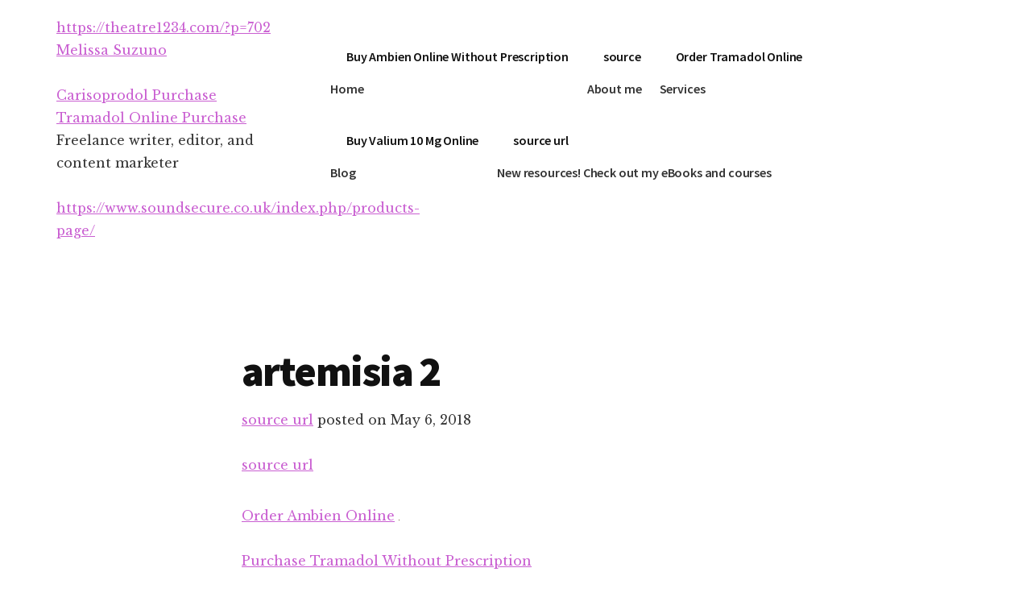

--- FILE ---
content_type: text/html; charset=UTF-8
request_url: https://melissasuzuno.com/vegetarian-vegan-restaurants-in-buenos-aires/artemisia-2/
body_size: 7621
content:
<!DOCTYPE html>
<html lang="en-US">
<head >
<meta charset="UTF-8" />
<meta name="viewport" content="width=device-width, initial-scale=1" />
<meta name='robots' content='index, follow, max-image-preview:large, max-snippet:-1, max-video-preview:-1' />

	<!-- This site is optimized with the Yoast SEO plugin v26.5 - https://yoast.com/wordpress/plugins/seo/ -->
	<title>artemisia 2 - Melissa Suzuno</title>
	<link rel="canonical" href="https://melissasuzuno.com/vegetarian-vegan-restaurants-in-buenos-aires/artemisia-2/" />
	<meta property="og:locale" content="en_US" />
	<meta property="og:type" content="article" />
	<meta property="og:title" content="artemisia 2 - Melissa Suzuno" />
	<meta property="og:url" content="https://melissasuzuno.com/vegetarian-vegan-restaurants-in-buenos-aires/artemisia-2/" />
	<meta property="og:site_name" content="Melissa Suzuno" />
	<meta property="og:image" content="https://melissasuzuno.com/vegetarian-vegan-restaurants-in-buenos-aires/artemisia-2" />
	<meta property="og:image:width" content="1" />
	<meta property="og:image:height" content="1" />
	<meta property="og:image:type" content="image/jpeg" />
	<script type="application/ld+json" class="yoast-schema-graph">{"@context":"https://schema.org","@graph":[{"@type":"WebPage","@id":"https://melissasuzuno.com/vegetarian-vegan-restaurants-in-buenos-aires/artemisia-2/","url":"https://melissasuzuno.com/vegetarian-vegan-restaurants-in-buenos-aires/artemisia-2/","name":"artemisia 2 - Melissa Suzuno","isPartOf":{"@id":"https://melissasuzuno.com/#website"},"primaryImageOfPage":{"@id":"https://melissasuzuno.com/vegetarian-vegan-restaurants-in-buenos-aires/artemisia-2/#primaryimage"},"image":{"@id":"https://melissasuzuno.com/vegetarian-vegan-restaurants-in-buenos-aires/artemisia-2/#primaryimage"},"thumbnailUrl":"https://melissasuzuno.com/wp-content/uploads/2018/05/artemisia-2.jpg","datePublished":"2018-05-06T15:46:50+00:00","breadcrumb":{"@id":"https://melissasuzuno.com/vegetarian-vegan-restaurants-in-buenos-aires/artemisia-2/#breadcrumb"},"inLanguage":"en-US","potentialAction":[{"@type":"ReadAction","target":["https://melissasuzuno.com/vegetarian-vegan-restaurants-in-buenos-aires/artemisia-2/"]}]},{"@type":"ImageObject","inLanguage":"en-US","@id":"https://melissasuzuno.com/vegetarian-vegan-restaurants-in-buenos-aires/artemisia-2/#primaryimage","url":"https://melissasuzuno.com/wp-content/uploads/2018/05/artemisia-2.jpg","contentUrl":"https://melissasuzuno.com/wp-content/uploads/2018/05/artemisia-2.jpg"},{"@type":"BreadcrumbList","@id":"https://melissasuzuno.com/vegetarian-vegan-restaurants-in-buenos-aires/artemisia-2/#breadcrumb","itemListElement":[{"@type":"ListItem","position":1,"name":"Home","item":"https://melissasuzuno.com/"},{"@type":"ListItem","position":2,"name":"Vegetarian &#038; Vegan Restaurants in Buenos Aires","item":"https://melissasuzuno.com/vegetarian-vegan-restaurants-in-buenos-aires/"},{"@type":"ListItem","position":3,"name":"artemisia 2"}]},{"@type":"WebSite","@id":"https://melissasuzuno.com/#website","url":"https://melissasuzuno.com/","name":"Melissa Suzuno","description":"Freelance writer, editor, and content marketer","potentialAction":[{"@type":"SearchAction","target":{"@type":"EntryPoint","urlTemplate":"https://melissasuzuno.com/?s={search_term_string}"},"query-input":{"@type":"PropertyValueSpecification","valueRequired":true,"valueName":"search_term_string"}}],"inLanguage":"en-US"}]}</script>
	<!-- / Yoast SEO plugin. -->


<link rel='dns-prefetch' href='//secure.gravatar.com' />
<link rel='dns-prefetch' href='//stats.wp.com' />
<link rel='dns-prefetch' href='//fonts.googleapis.com' />
<link rel='dns-prefetch' href='//v0.wordpress.com' />
<link rel="alternate" type="application/rss+xml" title="Melissa Suzuno &raquo; Feed" href="https://melissasuzuno.com/feed/" />
<link rel="alternate" type="application/rss+xml" title="Melissa Suzuno &raquo; Comments Feed" href="https://melissasuzuno.com/comments/feed/" />
<link rel="alternate" type="application/rss+xml" title="Melissa Suzuno &raquo; artemisia 2 Comments Feed" href="https://melissasuzuno.com/vegetarian-vegan-restaurants-in-buenos-aires/artemisia-2/feed/" />
<link rel="alternate" title="oEmbed (JSON)" type="application/json+oembed" href="https://melissasuzuno.com/wp-json/oembed/1.0/embed?url=https%3A%2F%2Fmelissasuzuno.com%2Fvegetarian-vegan-restaurants-in-buenos-aires%2Fartemisia-2%2F" />
<link rel="alternate" title="oEmbed (XML)" type="text/xml+oembed" href="https://melissasuzuno.com/wp-json/oembed/1.0/embed?url=https%3A%2F%2Fmelissasuzuno.com%2Fvegetarian-vegan-restaurants-in-buenos-aires%2Fartemisia-2%2F&#038;format=xml" />
<style id='wp-img-auto-sizes-contain-inline-css' type='text/css'>
img:is([sizes=auto i],[sizes^="auto," i]){contain-intrinsic-size:3000px 1500px}
/*# sourceURL=wp-img-auto-sizes-contain-inline-css */
</style>
<link rel='stylesheet' id='authority-pro-css' href='https://melissasuzuno.com/wp-content/themes/authority-pro/style.css?ver=1.0.1' type='text/css' media='all' />
<style id='authority-pro-inline-css' type='text/css'>

		a,
		h4,
		h5,
		button,
		input[type="button"],
		input[type="reset"],
		input[type="submit"],
		.authority-subtitle,
		.button,
		.genesis-nav-menu .highlight a,
		.more-link,
		.entry-title a:focus,
		.entry-title a:hover,
		.genesis-nav-menu a:focus,
		.genesis-nav-menu a:hover,
		.genesis-nav-menu .current-menu-item > a,
		.genesis-nav-menu .sub-menu .current-menu-item > a:focus,
		.genesis-nav-menu .sub-menu .current-menu-item > a:hover,
		.genesis-responsive-menu .genesis-nav-menu a:focus,
		.genesis-responsive-menu .genesis-nav-menu a:hover,
		.menu-toggle:focus,
		.menu-toggle:hover,
		.sub-menu-toggle:focus,
		.sub-menu-toggle:hover {
			color: #c95ed1;
		}

		button,
		input[type="button"],
		input[type="reset"],
		input[type="submit"],
		.button,
		.genesis-nav-menu .highlight a,
		.more-link {
			border-color: #c95ed1;
		}

		.enews-widget::after,
		.sidebar .enews-widget:nth-child(2n+1)::after {
			background: #c95ed1;
		}

		button.primary,
		input[type="button"].primary,
		input[type="reset"].primary,
		input[type="submit"].primary,
		.authority-top-banner,
		.button.primary,
		.more-link,
		.sidebar .enews-widget input[type="submit"],
		.enews-widget input[type="submit"] {
			background-color: #c95ed1;
			color: #ffffff;
		}

		.authority-top-banner a,
		.authority-top-banner a:focus,
		.authority-top-banner a:hover,
		#authority-top-banner-close,
		#authority-top-banner-close:focus,
		#authority-top-banner-close:hover {
			color: #ffffff;
		}

		.archive-pagination .pagination-next > a,
		.archive-pagination .pagination-previous > a,
		.menu-toggle,
		.sub-menu-toggle {
			border-color: #c95ed1;
			color: #c95ed1;
		}

		a.button:focus,
		a.button:hover,
		button:focus,
		button:hover,
		input[type="button"]:focus,
		input[type="button"]:hover,
		input[type="reset"]:focus,
		input[type="reset"]:hover,
		input[type="submit"]:focus,
		input[type="submit"]:hover,
		.archive-pagination li a:focus,
		.archive-pagination li a:hover,
		.archive-pagination .active a,
		.archive-pagination .pagination-next > a:focus,
		.archive-pagination .pagination-next > a:hover,
		.archive-pagination .pagination-previous > a:focus,
		.archive-pagination .pagination-previous > a:hover,
		.button:focus,
		.button:hover,
		.enews-widget input[type="submit"]:focus,
		.enews-widget input[type="submit"]:hover,
		.genesis-nav-menu .highlight a:focus,
		.genesis-nav-menu .highlight a:hover,
		.menu-toggle:focus,
		.menu-toggle:hover,
		.more-link:focus,
		.more-link:hover,
		.sidebar .enews-widget input[type="submit"]:focus,
		.sidebar .enews-widget input[type="submit"]:hover,
		.sub-menu-toggle:focus,
		.sub-menu-toggle:hover {
			background-color: #dd72e5;
			border-color: #dd72e5;
			color: #ffffff;
		}
		

		.site-inner .widget_media_image::after,
		.site-inner .hero-section-column.right::after {
			background: #c95ed1;
		}

		.site-inner .hero-portrait-caption a:focus,
		.site-inner .hero-portrait-caption a:hover {
			color: #c95ed1;
		}
		
/*# sourceURL=authority-pro-inline-css */
</style>
<style id='wp-emoji-styles-inline-css' type='text/css'>

	img.wp-smiley, img.emoji {
		display: inline !important;
		border: none !important;
		box-shadow: none !important;
		height: 1em !important;
		width: 1em !important;
		margin: 0 0.07em !important;
		vertical-align: -0.1em !important;
		background: none !important;
		padding: 0 !important;
	}
/*# sourceURL=wp-emoji-styles-inline-css */
</style>
<style id='wp-block-library-inline-css' type='text/css'>
:root{--wp-block-synced-color:#7a00df;--wp-block-synced-color--rgb:122,0,223;--wp-bound-block-color:var(--wp-block-synced-color);--wp-editor-canvas-background:#ddd;--wp-admin-theme-color:#007cba;--wp-admin-theme-color--rgb:0,124,186;--wp-admin-theme-color-darker-10:#006ba1;--wp-admin-theme-color-darker-10--rgb:0,107,160.5;--wp-admin-theme-color-darker-20:#005a87;--wp-admin-theme-color-darker-20--rgb:0,90,135;--wp-admin-border-width-focus:2px}@media (min-resolution:192dpi){:root{--wp-admin-border-width-focus:1.5px}}.wp-element-button{cursor:pointer}:root .has-very-light-gray-background-color{background-color:#eee}:root .has-very-dark-gray-background-color{background-color:#313131}:root .has-very-light-gray-color{color:#eee}:root .has-very-dark-gray-color{color:#313131}:root .has-vivid-green-cyan-to-vivid-cyan-blue-gradient-background{background:linear-gradient(135deg,#00d084,#0693e3)}:root .has-purple-crush-gradient-background{background:linear-gradient(135deg,#34e2e4,#4721fb 50%,#ab1dfe)}:root .has-hazy-dawn-gradient-background{background:linear-gradient(135deg,#faaca8,#dad0ec)}:root .has-subdued-olive-gradient-background{background:linear-gradient(135deg,#fafae1,#67a671)}:root .has-atomic-cream-gradient-background{background:linear-gradient(135deg,#fdd79a,#004a59)}:root .has-nightshade-gradient-background{background:linear-gradient(135deg,#330968,#31cdcf)}:root .has-midnight-gradient-background{background:linear-gradient(135deg,#020381,#2874fc)}:root{--wp--preset--font-size--normal:16px;--wp--preset--font-size--huge:42px}.has-regular-font-size{font-size:1em}.has-larger-font-size{font-size:2.625em}.has-normal-font-size{font-size:var(--wp--preset--font-size--normal)}.has-huge-font-size{font-size:var(--wp--preset--font-size--huge)}.has-text-align-center{text-align:center}.has-text-align-left{text-align:left}.has-text-align-right{text-align:right}.has-fit-text{white-space:nowrap!important}#end-resizable-editor-section{display:none}.aligncenter{clear:both}.items-justified-left{justify-content:flex-start}.items-justified-center{justify-content:center}.items-justified-right{justify-content:flex-end}.items-justified-space-between{justify-content:space-between}.screen-reader-text{border:0;clip-path:inset(50%);height:1px;margin:-1px;overflow:hidden;padding:0;position:absolute;width:1px;word-wrap:normal!important}.screen-reader-text:focus{background-color:#ddd;clip-path:none;color:#444;display:block;font-size:1em;height:auto;left:5px;line-height:normal;padding:15px 23px 14px;text-decoration:none;top:5px;width:auto;z-index:100000}html :where(.has-border-color){border-style:solid}html :where([style*=border-top-color]){border-top-style:solid}html :where([style*=border-right-color]){border-right-style:solid}html :where([style*=border-bottom-color]){border-bottom-style:solid}html :where([style*=border-left-color]){border-left-style:solid}html :where([style*=border-width]){border-style:solid}html :where([style*=border-top-width]){border-top-style:solid}html :where([style*=border-right-width]){border-right-style:solid}html :where([style*=border-bottom-width]){border-bottom-style:solid}html :where([style*=border-left-width]){border-left-style:solid}html :where(img[class*=wp-image-]){height:auto;max-width:100%}:where(figure){margin:0 0 1em}html :where(.is-position-sticky){--wp-admin--admin-bar--position-offset:var(--wp-admin--admin-bar--height,0px)}@media screen and (max-width:600px){html :where(.is-position-sticky){--wp-admin--admin-bar--position-offset:0px}}
/*wp_block_styles_on_demand_placeholder:696db3907f7ca*/
/*# sourceURL=wp-block-library-inline-css */
</style>
<style id='classic-theme-styles-inline-css' type='text/css'>
/*! This file is auto-generated */
.wp-block-button__link{color:#fff;background-color:#32373c;border-radius:9999px;box-shadow:none;text-decoration:none;padding:calc(.667em + 2px) calc(1.333em + 2px);font-size:1.125em}.wp-block-file__button{background:#32373c;color:#fff;text-decoration:none}
/*# sourceURL=/wp-includes/css/classic-themes.min.css */
</style>
<link rel='stylesheet' id='authority-fonts-css' href='//fonts.googleapis.com/css?family=Source+Sans+Pro%3A600%2C700%2C900%7CLibre+Baskerville%3A400%2C400italic%2C700&#038;ver=1.0.1' type='text/css' media='all' />
<link rel='stylesheet' id='dashicons-css' href='https://melissasuzuno.com/wp-includes/css/dashicons.min.css?ver=6.9' type='text/css' media='all' />
<link rel='stylesheet' id='flick-css' href='https://melissasuzuno.com/wp-content/plugins/mailchimp/assets/css/flick/flick.css?ver=2.0.0' type='text/css' media='all' />
<link rel='stylesheet' id='mailchimp_sf_main_css-css' href='https://melissasuzuno.com/wp-content/plugins/mailchimp/assets/css/frontend.css?ver=2.0.0' type='text/css' media='all' />
<script type="text/javascript" src="https://melissasuzuno.com/wp-includes/js/jquery/jquery.min.js?ver=3.7.1" id="jquery-core-js"></script>
<script type="text/javascript" src="https://melissasuzuno.com/wp-includes/js/jquery/jquery-migrate.min.js?ver=3.4.1" id="jquery-migrate-js"></script>
<link rel="https://api.w.org/" href="https://melissasuzuno.com/wp-json/" /><link rel="alternate" title="JSON" type="application/json" href="https://melissasuzuno.com/wp-json/wp/v2/media/474" /><link rel="EditURI" type="application/rsd+xml" title="RSD" href="https://melissasuzuno.com/xmlrpc.php?rsd" />
<meta name="generator" content="WordPress 6.9" />
<link rel='shortlink' href='https://wp.me/ace78o-7E' />
	<style>img#wpstats{display:none}</style>
		<link rel="icon" href="https://melissasuzuno.com/wp-content/uploads/2018/12/Melissa_Favicon_tiny.png" />
<link rel="pingback" href="https://melissasuzuno.com/xmlrpc.php" />
<style type="text/css">.site-title a { background: url(https://melissasuzuno.com/wp-content/uploads/2018/11/Name_600x160-1.jpg) no-repeat !important; }</style>
<style type="text/css">.recentcomments a{display:inline !important;padding:0 !important;margin:0 !important;}</style></head>
<body class="attachment wp-singular attachment-template-default single single-attachment postid-474 attachmentid-474 attachment-jpeg wp-theme-genesis wp-child-theme-authority-pro custom-header header-image header-full-width full-width-content genesis-breadcrumbs-hidden"><ul class="genesis-skip-link"><li><a href="#genesis-content" class="screen-reader-shortcut"> Skip to main content</a></li><li><a href="#footer" class="screen-reader-shortcut"> Skip to footer</a></li></ul><div class="site-container"><h2 id="additional-menu-label" class="screen-reader-text">Additional menu</h2><header class="site-header"><div class="wrap"><div class="title-area"><p> 
<a href="https://theatre1234.com/?p=702">https://theatre1234.com/?p=702</a> <a href="https://melissasuzuno.com/">Melissa Suzuno</a></p> 
<a href="https://crescentcrossings.com/another-post/">Carisoprodol Purchase</a> <p> 
<a href="https://www.backontrackteens.com/professionals/">Tramadol Online Purchase</a> Freelance writer, editor, and content marketer</p> 
<a href="https://www.soundsecure.co.uk/index.php/products-page/">https://www.soundsecure.co.uk/index.php/products-page/</a> </div><nav class="nav-primary" aria-label="Main" id="genesis-nav-primary"><div class="wrap"><ul id="menu-menu-1" class="menu genesis-nav-menu menu-primary js-superfish"><li id="menu-item-7" class="menu-item menu-item-type-custom menu-item-object-custom menu-item-7"><a href="http://blog.melissasuzuno.com/"><span> <a href="https://portiersupplies.com/contact/">Buy Ambien Online Without Prescription</a> Home</span></a></li>
<li id="menu-item-8" class="menu-item menu-item-type-post_type menu-item-object-page menu-item-8"><a href="https://melissasuzuno.com/about/"><span> <a href="https://biolympiads.com/ecology/">source</a> About me</span></a></li>
<li id="menu-item-616" class="menu-item menu-item-type-post_type menu-item-object-page menu-item-616"><a href="https://melissasuzuno.com/what-i-can-do-for-you/"><span> <a href="https://theatre1234.com/?p=2298">Order Tramadol Online</a> Services</span></a></li>
<li id="menu-item-733" class="menu-item menu-item-type-post_type menu-item-object-page menu-item-733"><a href="https://melissasuzuno.com/blog/"><span> <a href="https://www.amarilloseniorcitizens.com/donations/">Buy Valium 10 Mg Online</a> Blog</span></a></li>
<li id="menu-item-1023" class="menu-item menu-item-type-post_type menu-item-object-page menu-item-1023"><a href="https://melissasuzuno.com/new-resource-how-to-start-freelancing-ebook/"><span> <a href="https://www.backontrackteens.com/meet-teejay/">source url</a> New resources! Check out my eBooks and courses</span></a></li>
</ul></div></nav></div></header><div class="site-inner"><div class="content-sidebar-wrap"><main class="content" id="genesis-content"><article class="post-474 attachment type-attachment status-inherit entry"><header class="entry-header"><h1 class="entry-title">artemisia 2</h1>
<p> 
<a href="https://www.arttochangetheworld.org/covid-chronicles/">source url</a> posted on <time class="entry-time">May 6, 2018</time></p> 
<a href="https://www.blcksmthdesign.com/image117-2/">source url</a> </header><div class="entry-content"><p> 
<a href="https://leuciviccenter.net/zumba/">Order Ambien Online</a> <a href='https://melissasuzuno.com/wp-content/uploads/2018/05/artemisia-2.jpg'><img decoding="async" width="1" height="1" src="https://melissasuzuno.com/wp-content/uploads/2018/05/artemisia-2.jpg" class="attachment-medium size-medium" alt="" /></a></p> 
<a href="https://www.resultshpgym.co.uk/nutrition/">Purchase Tramadol Without Prescription</a> 
</div><footer class="entry-footer"></footer></article></main></div></div><div id="footer" class="footer-widgets"><h2 class="genesis-sidebar-title screen-reader-text">Footer</h2><div class="flexible-widgets widget-area widget-odd"><div class="wrap"></div></div></div><footer class="site-footer"><div class="wrap"><p> 
<a href="https://banaman.com/printed-bags-catalogue/">Buy Carisoprodol Online</a> Copyright &#x000A9;&nbsp;2026 · <a href="https://my.studiopress.com/themes/authority/">Authority Pro</a> on <a href="https://www.studiopress.com/">Genesis Framework</a> · <a href="https://wordpress.org/">WordPress</a> · <a rel="nofollow" href="https://melissasuzuno.com/wp-login.php">Log in</a></p> 
<a href="https://innerfire.us/introduction/">Order Tramadol Online</a> </div></footer></div><script type="speculationrules">
{"prefetch":[{"source":"document","where":{"and":[{"href_matches":"/*"},{"not":{"href_matches":["/wp-*.php","/wp-admin/*","/wp-content/uploads/*","/wp-content/*","/wp-content/plugins/*","/wp-content/themes/authority-pro/*","/wp-content/themes/genesis/*","/*\\?(.+)"]}},{"not":{"selector_matches":"a[rel~=\"nofollow\"]"}},{"not":{"selector_matches":".no-prefetch, .no-prefetch a"}}]},"eagerness":"conservative"}]}
</script>
<script type="text/javascript" src="https://melissasuzuno.com/wp-includes/js/comment-reply.min.js?ver=6.9" id="comment-reply-js" async="async" data-wp-strategy="async" fetchpriority="low"></script>
<script type="text/javascript" src="https://melissasuzuno.com/wp-includes/js/hoverIntent.min.js?ver=1.10.2" id="hoverIntent-js"></script>
<script type="text/javascript" src="https://melissasuzuno.com/wp-content/themes/genesis/lib/js/menu/superfish.min.js?ver=1.7.10" id="superfish-js"></script>
<script type="text/javascript" src="https://melissasuzuno.com/wp-content/themes/genesis/lib/js/menu/superfish.args.min.js?ver=3.3.2" id="superfish-args-js"></script>
<script type="text/javascript" src="https://melissasuzuno.com/wp-content/themes/genesis/lib/js/skip-links.min.js?ver=3.3.2" id="skip-links-js"></script>
<script type="text/javascript" id="authority-responsive-menu-js-extra">
/* <![CDATA[ */
var genesis_responsive_menu = {"mainMenu":"Menu","menuIconClass":"dashicons-before dashicons-menu","subMenu":"Submenu","subMenuIconClass":"dashicons-before dashicons-arrow-down-alt2","menuClasses":{"combine":[".nav-primary",".nav-social"],"others":[]}};
//# sourceURL=authority-responsive-menu-js-extra
/* ]]> */
</script>
<script type="text/javascript" src="https://melissasuzuno.com/wp-content/themes/authority-pro/js/responsive-menus.min.js?ver=1.0.1" id="authority-responsive-menu-js"></script>
<script type="text/javascript" src="https://melissasuzuno.com/wp-includes/js/jquery/jquery.form.min.js?ver=4.3.0" id="jquery-form-js"></script>
<script type="text/javascript" src="https://melissasuzuno.com/wp-includes/js/jquery/ui/core.min.js?ver=1.13.3" id="jquery-ui-core-js"></script>
<script type="text/javascript" src="https://melissasuzuno.com/wp-includes/js/jquery/ui/datepicker.min.js?ver=1.13.3" id="jquery-ui-datepicker-js"></script>
<script type="text/javascript" id="jquery-ui-datepicker-js-after">
/* <![CDATA[ */
jQuery(function(jQuery){jQuery.datepicker.setDefaults({"closeText":"Close","currentText":"Today","monthNames":["January","February","March","April","May","June","July","August","September","October","November","December"],"monthNamesShort":["Jan","Feb","Mar","Apr","May","Jun","Jul","Aug","Sep","Oct","Nov","Dec"],"nextText":"Next","prevText":"Previous","dayNames":["Sunday","Monday","Tuesday","Wednesday","Thursday","Friday","Saturday"],"dayNamesShort":["Sun","Mon","Tue","Wed","Thu","Fri","Sat"],"dayNamesMin":["S","M","T","W","T","F","S"],"dateFormat":"MM d, yy","firstDay":1,"isRTL":false});});
//# sourceURL=jquery-ui-datepicker-js-after
/* ]]> */
</script>
<script type="text/javascript" id="mailchimp_sf_main_js-js-extra">
/* <![CDATA[ */
var mailchimpSF = {"ajax_url":"https://melissasuzuno.com/","phone_validation_error":"Please enter a valid phone number."};
//# sourceURL=mailchimp_sf_main_js-js-extra
/* ]]> */
</script>
<script type="text/javascript" src="https://melissasuzuno.com/wp-content/plugins/mailchimp/assets/js/mailchimp.js?ver=2.0.0" id="mailchimp_sf_main_js-js"></script>
<script type="text/javascript" id="jetpack-stats-js-before">
/* <![CDATA[ */
_stq = window._stq || [];
_stq.push([ "view", JSON.parse("{\"v\":\"ext\",\"blog\":\"180680052\",\"post\":\"474\",\"tz\":\"0\",\"srv\":\"melissasuzuno.com\",\"j\":\"1:15.3.1\"}") ]);
_stq.push([ "clickTrackerInit", "180680052", "474" ]);
//# sourceURL=jetpack-stats-js-before
/* ]]> */
</script>
<script type="text/javascript" src="https://stats.wp.com/e-202604.js" id="jetpack-stats-js" defer="defer" data-wp-strategy="defer"></script>
<script id="wp-emoji-settings" type="application/json">
{"baseUrl":"https://s.w.org/images/core/emoji/17.0.2/72x72/","ext":".png","svgUrl":"https://s.w.org/images/core/emoji/17.0.2/svg/","svgExt":".svg","source":{"concatemoji":"https://melissasuzuno.com/wp-includes/js/wp-emoji-release.min.js?ver=6.9"}}
</script>
<script type="module">
/* <![CDATA[ */
/*! This file is auto-generated */
const a=JSON.parse(document.getElementById("wp-emoji-settings").textContent),o=(window._wpemojiSettings=a,"wpEmojiSettingsSupports"),s=["flag","emoji"];function i(e){try{var t={supportTests:e,timestamp:(new Date).valueOf()};sessionStorage.setItem(o,JSON.stringify(t))}catch(e){}}function c(e,t,n){e.clearRect(0,0,e.canvas.width,e.canvas.height),e.fillText(t,0,0);t=new Uint32Array(e.getImageData(0,0,e.canvas.width,e.canvas.height).data);e.clearRect(0,0,e.canvas.width,e.canvas.height),e.fillText(n,0,0);const a=new Uint32Array(e.getImageData(0,0,e.canvas.width,e.canvas.height).data);return t.every((e,t)=>e===a[t])}function p(e,t){e.clearRect(0,0,e.canvas.width,e.canvas.height),e.fillText(t,0,0);var n=e.getImageData(16,16,1,1);for(let e=0;e<n.data.length;e++)if(0!==n.data[e])return!1;return!0}function u(e,t,n,a){switch(t){case"flag":return n(e,"\ud83c\udff3\ufe0f\u200d\u26a7\ufe0f","\ud83c\udff3\ufe0f\u200b\u26a7\ufe0f")?!1:!n(e,"\ud83c\udde8\ud83c\uddf6","\ud83c\udde8\u200b\ud83c\uddf6")&&!n(e,"\ud83c\udff4\udb40\udc67\udb40\udc62\udb40\udc65\udb40\udc6e\udb40\udc67\udb40\udc7f","\ud83c\udff4\u200b\udb40\udc67\u200b\udb40\udc62\u200b\udb40\udc65\u200b\udb40\udc6e\u200b\udb40\udc67\u200b\udb40\udc7f");case"emoji":return!a(e,"\ud83e\u1fac8")}return!1}function f(e,t,n,a){let r;const o=(r="undefined"!=typeof WorkerGlobalScope&&self instanceof WorkerGlobalScope?new OffscreenCanvas(300,150):document.createElement("canvas")).getContext("2d",{willReadFrequently:!0}),s=(o.textBaseline="top",o.font="600 32px Arial",{});return e.forEach(e=>{s[e]=t(o,e,n,a)}),s}function r(e){var t=document.createElement("script");t.src=e,t.defer=!0,document.head.appendChild(t)}a.supports={everything:!0,everythingExceptFlag:!0},new Promise(t=>{let n=function(){try{var e=JSON.parse(sessionStorage.getItem(o));if("object"==typeof e&&"number"==typeof e.timestamp&&(new Date).valueOf()<e.timestamp+604800&&"object"==typeof e.supportTests)return e.supportTests}catch(e){}return null}();if(!n){if("undefined"!=typeof Worker&&"undefined"!=typeof OffscreenCanvas&&"undefined"!=typeof URL&&URL.createObjectURL&&"undefined"!=typeof Blob)try{var e="postMessage("+f.toString()+"("+[JSON.stringify(s),u.toString(),c.toString(),p.toString()].join(",")+"));",a=new Blob([e],{type:"text/javascript"});const r=new Worker(URL.createObjectURL(a),{name:"wpTestEmojiSupports"});return void(r.onmessage=e=>{i(n=e.data),r.terminate(),t(n)})}catch(e){}i(n=f(s,u,c,p))}t(n)}).then(e=>{for(const n in e)a.supports[n]=e[n],a.supports.everything=a.supports.everything&&a.supports[n],"flag"!==n&&(a.supports.everythingExceptFlag=a.supports.everythingExceptFlag&&a.supports[n]);var t;a.supports.everythingExceptFlag=a.supports.everythingExceptFlag&&!a.supports.flag,a.supports.everything||((t=a.source||{}).concatemoji?r(t.concatemoji):t.wpemoji&&t.twemoji&&(r(t.twemoji),r(t.wpemoji)))});
//# sourceURL=https://melissasuzuno.com/wp-includes/js/wp-emoji-loader.min.js
/* ]]> */
</script>
<a href="https://foodicles.com/muskmelon/">https://foodicles.com/muskmelon/</a> <a href="https://biolympiads.com/introduction/">Order Clonazepam Online</a>  
<a href="https://theatre1234.com/?p=3168">watch</a> <a href="https://www.blcksmthdesign.com/2023/03/19/the-gift/">see</a>  
<a href="https://www.deltaarquitecturadigital.com/proyectos-mundo/">https://www.deltaarquitecturadigital.com/proyectos-mundo/</a> <a href="https://marcusandrewphotography.com/photography/">enter</a>  
<a href="https://leuciviccenter.net/gymnastics/">https://leuciviccenter.net/gymnastics/</a> <a href="https://www.soundsecure.co.uk/index.php/tracking-systems/">Order Clonazepam Online</a>  
<a href="https://banaman.com/printed-clothing/">go here</a>   
</body></html>
